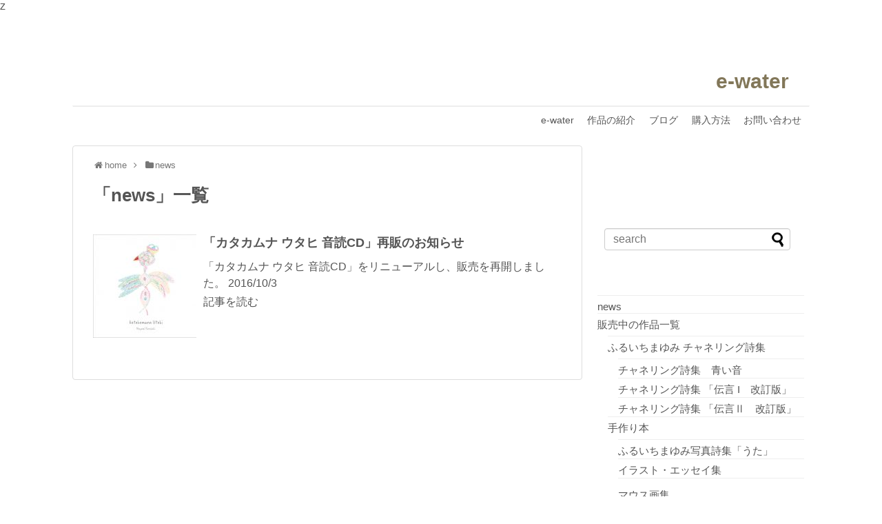

--- FILE ---
content_type: text/html; charset=UTF-8
request_url: https://mamutan.com/e-water/category/news/
body_size: 30327
content:
z<!DOCTYPE html>
<html lang="ja">
<head>
<meta charset="UTF-8">
  <meta name="viewport" content="width=device-width,initial-scale=1.0">
<link rel="alternate" type="application/rss+xml" title="e-water RSS Feed" href="https://mamutan.com/e-water/feed/" />
<link rel="pingback" href="https://mamutan.com/e-water2/xmlrpc.php" />
<meta name="description" content="「news」の記事一覧です。" />
<meta name="keywords" content="news" />

<title>news  |  e-water</title>
<meta name='robots' content='max-image-preview:large' />
<link rel="alternate" type="application/rss+xml" title="e-water &raquo; フィード" href="https://mamutan.com/e-water/feed/" />
<link rel="alternate" type="application/rss+xml" title="e-water &raquo; コメントフィード" href="https://mamutan.com/e-water/comments/feed/" />
<link rel="alternate" type="application/rss+xml" title="e-water &raquo; news カテゴリーのフィード" href="https://mamutan.com/e-water/category/news/feed/" />
<script type="text/javascript">
/* <![CDATA[ */
window._wpemojiSettings = {"baseUrl":"https:\/\/s.w.org\/images\/core\/emoji\/14.0.0\/72x72\/","ext":".png","svgUrl":"https:\/\/s.w.org\/images\/core\/emoji\/14.0.0\/svg\/","svgExt":".svg","source":{"concatemoji":"https:\/\/mamutan.com\/e-water2\/wp-includes\/js\/wp-emoji-release.min.js?ver=6.4.7"}};
/*! This file is auto-generated */
!function(i,n){var o,s,e;function c(e){try{var t={supportTests:e,timestamp:(new Date).valueOf()};sessionStorage.setItem(o,JSON.stringify(t))}catch(e){}}function p(e,t,n){e.clearRect(0,0,e.canvas.width,e.canvas.height),e.fillText(t,0,0);var t=new Uint32Array(e.getImageData(0,0,e.canvas.width,e.canvas.height).data),r=(e.clearRect(0,0,e.canvas.width,e.canvas.height),e.fillText(n,0,0),new Uint32Array(e.getImageData(0,0,e.canvas.width,e.canvas.height).data));return t.every(function(e,t){return e===r[t]})}function u(e,t,n){switch(t){case"flag":return n(e,"\ud83c\udff3\ufe0f\u200d\u26a7\ufe0f","\ud83c\udff3\ufe0f\u200b\u26a7\ufe0f")?!1:!n(e,"\ud83c\uddfa\ud83c\uddf3","\ud83c\uddfa\u200b\ud83c\uddf3")&&!n(e,"\ud83c\udff4\udb40\udc67\udb40\udc62\udb40\udc65\udb40\udc6e\udb40\udc67\udb40\udc7f","\ud83c\udff4\u200b\udb40\udc67\u200b\udb40\udc62\u200b\udb40\udc65\u200b\udb40\udc6e\u200b\udb40\udc67\u200b\udb40\udc7f");case"emoji":return!n(e,"\ud83e\udef1\ud83c\udffb\u200d\ud83e\udef2\ud83c\udfff","\ud83e\udef1\ud83c\udffb\u200b\ud83e\udef2\ud83c\udfff")}return!1}function f(e,t,n){var r="undefined"!=typeof WorkerGlobalScope&&self instanceof WorkerGlobalScope?new OffscreenCanvas(300,150):i.createElement("canvas"),a=r.getContext("2d",{willReadFrequently:!0}),o=(a.textBaseline="top",a.font="600 32px Arial",{});return e.forEach(function(e){o[e]=t(a,e,n)}),o}function t(e){var t=i.createElement("script");t.src=e,t.defer=!0,i.head.appendChild(t)}"undefined"!=typeof Promise&&(o="wpEmojiSettingsSupports",s=["flag","emoji"],n.supports={everything:!0,everythingExceptFlag:!0},e=new Promise(function(e){i.addEventListener("DOMContentLoaded",e,{once:!0})}),new Promise(function(t){var n=function(){try{var e=JSON.parse(sessionStorage.getItem(o));if("object"==typeof e&&"number"==typeof e.timestamp&&(new Date).valueOf()<e.timestamp+604800&&"object"==typeof e.supportTests)return e.supportTests}catch(e){}return null}();if(!n){if("undefined"!=typeof Worker&&"undefined"!=typeof OffscreenCanvas&&"undefined"!=typeof URL&&URL.createObjectURL&&"undefined"!=typeof Blob)try{var e="postMessage("+f.toString()+"("+[JSON.stringify(s),u.toString(),p.toString()].join(",")+"));",r=new Blob([e],{type:"text/javascript"}),a=new Worker(URL.createObjectURL(r),{name:"wpTestEmojiSupports"});return void(a.onmessage=function(e){c(n=e.data),a.terminate(),t(n)})}catch(e){}c(n=f(s,u,p))}t(n)}).then(function(e){for(var t in e)n.supports[t]=e[t],n.supports.everything=n.supports.everything&&n.supports[t],"flag"!==t&&(n.supports.everythingExceptFlag=n.supports.everythingExceptFlag&&n.supports[t]);n.supports.everythingExceptFlag=n.supports.everythingExceptFlag&&!n.supports.flag,n.DOMReady=!1,n.readyCallback=function(){n.DOMReady=!0}}).then(function(){return e}).then(function(){var e;n.supports.everything||(n.readyCallback(),(e=n.source||{}).concatemoji?t(e.concatemoji):e.wpemoji&&e.twemoji&&(t(e.twemoji),t(e.wpemoji)))}))}((window,document),window._wpemojiSettings);
/* ]]> */
</script>
<link rel='stylesheet' id='simplicity-style-css' href='https://mamutan.com/e-water2/wp-content/themes/simplicity2/style.css?ver=6.4.7&#038;fver=20200127045213' type='text/css' media='all' />
<link rel='stylesheet' id='responsive-style-css' href='https://mamutan.com/e-water2/wp-content/themes/simplicity2/css/responsive-pc.css?ver=6.4.7&#038;fver=20200127045215' type='text/css' media='all' />
<link rel='stylesheet' id='font-awesome-style-css' href='https://mamutan.com/e-water2/wp-content/themes/simplicity2/webfonts/css/font-awesome.min.css?ver=6.4.7&#038;fver=20200127045228' type='text/css' media='all' />
<link rel='stylesheet' id='icomoon-style-css' href='https://mamutan.com/e-water2/wp-content/themes/simplicity2/webfonts/icomoon/style.css?ver=6.4.7&#038;fver=20200127045228' type='text/css' media='all' />
<link rel='stylesheet' id='responsive-mode-style-css' href='https://mamutan.com/e-water2/wp-content/themes/simplicity2/responsive.css?ver=6.4.7&#038;fver=20200127045212' type='text/css' media='all' />
<link rel='stylesheet' id='narrow-style-css' href='https://mamutan.com/e-water2/wp-content/themes/simplicity2/css/narrow.css?ver=6.4.7&#038;fver=20200127045215' type='text/css' media='all' />
<link rel='stylesheet' id='media-style-css' href='https://mamutan.com/e-water2/wp-content/themes/simplicity2/css/media.css?ver=6.4.7&#038;fver=20200127045215' type='text/css' media='all' />
<link rel='stylesheet' id='extension-style-css' href='https://mamutan.com/e-water2/wp-content/themes/simplicity2/css/extension.css?ver=6.4.7&#038;fver=20200127045215' type='text/css' media='all' />
<style id='extension-style-inline-css' type='text/css'>
#navi ul,#navi ul.sub-menu,#navi ul.children{background-color:#fff;border-color:#fff}#navi{background-color:#fff}@media screen and (max-width:1110px){#navi{background-color:transparent}}#page-top a{background-color:#fff}#footer{background-color:#fff}#footer{background-color:transparent;color:#000}#footer-widget{color:#000}#footer a{color:}#footer h3{color:#333}#copyright a{color:#111}#header .alignleft{margin-right:30px;max-width:none} #sidebar{background-color:#fff;padding:5px 8px;border-radius:4px;border:1px solid #ddd} #main .social-count{display:none} .arrow-box{display:none}#sns-group-top .balloon-btn-set{width:auto} body{word-wrap:break-word}
</style>
<link rel='stylesheet' id='child-style-css' href='https://mamutan.com/e-water2/wp-content/themes/simplicity2-child/style.css?ver=6.4.7&#038;fver=20170120032559' type='text/css' media='all' />
<link rel='stylesheet' id='child-responsive-mode-style-css' href='https://mamutan.com/e-water2/wp-content/themes/simplicity2-child/responsive.css?ver=6.4.7&#038;fver=20170115103057' type='text/css' media='all' />
<link rel='stylesheet' id='print-style-css' href='https://mamutan.com/e-water2/wp-content/themes/simplicity2/css/print.css?ver=6.4.7&#038;fver=20200127045215' type='text/css' media='print' />
<style id='wp-emoji-styles-inline-css' type='text/css'>

	img.wp-smiley, img.emoji {
		display: inline !important;
		border: none !important;
		box-shadow: none !important;
		height: 1em !important;
		width: 1em !important;
		margin: 0 0.07em !important;
		vertical-align: -0.1em !important;
		background: none !important;
		padding: 0 !important;
	}
</style>
<link rel='stylesheet' id='wp-block-library-css' href='https://mamutan.com/e-water2/wp-includes/css/dist/block-library/style.min.css?ver=6.4.7' type='text/css' media='all' />
<style id='classic-theme-styles-inline-css' type='text/css'>
/*! This file is auto-generated */
.wp-block-button__link{color:#fff;background-color:#32373c;border-radius:9999px;box-shadow:none;text-decoration:none;padding:calc(.667em + 2px) calc(1.333em + 2px);font-size:1.125em}.wp-block-file__button{background:#32373c;color:#fff;text-decoration:none}
</style>
<style id='global-styles-inline-css' type='text/css'>
body{--wp--preset--color--black: #000000;--wp--preset--color--cyan-bluish-gray: #abb8c3;--wp--preset--color--white: #ffffff;--wp--preset--color--pale-pink: #f78da7;--wp--preset--color--vivid-red: #cf2e2e;--wp--preset--color--luminous-vivid-orange: #ff6900;--wp--preset--color--luminous-vivid-amber: #fcb900;--wp--preset--color--light-green-cyan: #7bdcb5;--wp--preset--color--vivid-green-cyan: #00d084;--wp--preset--color--pale-cyan-blue: #8ed1fc;--wp--preset--color--vivid-cyan-blue: #0693e3;--wp--preset--color--vivid-purple: #9b51e0;--wp--preset--gradient--vivid-cyan-blue-to-vivid-purple: linear-gradient(135deg,rgba(6,147,227,1) 0%,rgb(155,81,224) 100%);--wp--preset--gradient--light-green-cyan-to-vivid-green-cyan: linear-gradient(135deg,rgb(122,220,180) 0%,rgb(0,208,130) 100%);--wp--preset--gradient--luminous-vivid-amber-to-luminous-vivid-orange: linear-gradient(135deg,rgba(252,185,0,1) 0%,rgba(255,105,0,1) 100%);--wp--preset--gradient--luminous-vivid-orange-to-vivid-red: linear-gradient(135deg,rgba(255,105,0,1) 0%,rgb(207,46,46) 100%);--wp--preset--gradient--very-light-gray-to-cyan-bluish-gray: linear-gradient(135deg,rgb(238,238,238) 0%,rgb(169,184,195) 100%);--wp--preset--gradient--cool-to-warm-spectrum: linear-gradient(135deg,rgb(74,234,220) 0%,rgb(151,120,209) 20%,rgb(207,42,186) 40%,rgb(238,44,130) 60%,rgb(251,105,98) 80%,rgb(254,248,76) 100%);--wp--preset--gradient--blush-light-purple: linear-gradient(135deg,rgb(255,206,236) 0%,rgb(152,150,240) 100%);--wp--preset--gradient--blush-bordeaux: linear-gradient(135deg,rgb(254,205,165) 0%,rgb(254,45,45) 50%,rgb(107,0,62) 100%);--wp--preset--gradient--luminous-dusk: linear-gradient(135deg,rgb(255,203,112) 0%,rgb(199,81,192) 50%,rgb(65,88,208) 100%);--wp--preset--gradient--pale-ocean: linear-gradient(135deg,rgb(255,245,203) 0%,rgb(182,227,212) 50%,rgb(51,167,181) 100%);--wp--preset--gradient--electric-grass: linear-gradient(135deg,rgb(202,248,128) 0%,rgb(113,206,126) 100%);--wp--preset--gradient--midnight: linear-gradient(135deg,rgb(2,3,129) 0%,rgb(40,116,252) 100%);--wp--preset--font-size--small: 13px;--wp--preset--font-size--medium: 20px;--wp--preset--font-size--large: 36px;--wp--preset--font-size--x-large: 42px;--wp--preset--spacing--20: 0.44rem;--wp--preset--spacing--30: 0.67rem;--wp--preset--spacing--40: 1rem;--wp--preset--spacing--50: 1.5rem;--wp--preset--spacing--60: 2.25rem;--wp--preset--spacing--70: 3.38rem;--wp--preset--spacing--80: 5.06rem;--wp--preset--shadow--natural: 6px 6px 9px rgba(0, 0, 0, 0.2);--wp--preset--shadow--deep: 12px 12px 50px rgba(0, 0, 0, 0.4);--wp--preset--shadow--sharp: 6px 6px 0px rgba(0, 0, 0, 0.2);--wp--preset--shadow--outlined: 6px 6px 0px -3px rgba(255, 255, 255, 1), 6px 6px rgba(0, 0, 0, 1);--wp--preset--shadow--crisp: 6px 6px 0px rgba(0, 0, 0, 1);}:where(.is-layout-flex){gap: 0.5em;}:where(.is-layout-grid){gap: 0.5em;}body .is-layout-flow > .alignleft{float: left;margin-inline-start: 0;margin-inline-end: 2em;}body .is-layout-flow > .alignright{float: right;margin-inline-start: 2em;margin-inline-end: 0;}body .is-layout-flow > .aligncenter{margin-left: auto !important;margin-right: auto !important;}body .is-layout-constrained > .alignleft{float: left;margin-inline-start: 0;margin-inline-end: 2em;}body .is-layout-constrained > .alignright{float: right;margin-inline-start: 2em;margin-inline-end: 0;}body .is-layout-constrained > .aligncenter{margin-left: auto !important;margin-right: auto !important;}body .is-layout-constrained > :where(:not(.alignleft):not(.alignright):not(.alignfull)){max-width: var(--wp--style--global--content-size);margin-left: auto !important;margin-right: auto !important;}body .is-layout-constrained > .alignwide{max-width: var(--wp--style--global--wide-size);}body .is-layout-flex{display: flex;}body .is-layout-flex{flex-wrap: wrap;align-items: center;}body .is-layout-flex > *{margin: 0;}body .is-layout-grid{display: grid;}body .is-layout-grid > *{margin: 0;}:where(.wp-block-columns.is-layout-flex){gap: 2em;}:where(.wp-block-columns.is-layout-grid){gap: 2em;}:where(.wp-block-post-template.is-layout-flex){gap: 1.25em;}:where(.wp-block-post-template.is-layout-grid){gap: 1.25em;}.has-black-color{color: var(--wp--preset--color--black) !important;}.has-cyan-bluish-gray-color{color: var(--wp--preset--color--cyan-bluish-gray) !important;}.has-white-color{color: var(--wp--preset--color--white) !important;}.has-pale-pink-color{color: var(--wp--preset--color--pale-pink) !important;}.has-vivid-red-color{color: var(--wp--preset--color--vivid-red) !important;}.has-luminous-vivid-orange-color{color: var(--wp--preset--color--luminous-vivid-orange) !important;}.has-luminous-vivid-amber-color{color: var(--wp--preset--color--luminous-vivid-amber) !important;}.has-light-green-cyan-color{color: var(--wp--preset--color--light-green-cyan) !important;}.has-vivid-green-cyan-color{color: var(--wp--preset--color--vivid-green-cyan) !important;}.has-pale-cyan-blue-color{color: var(--wp--preset--color--pale-cyan-blue) !important;}.has-vivid-cyan-blue-color{color: var(--wp--preset--color--vivid-cyan-blue) !important;}.has-vivid-purple-color{color: var(--wp--preset--color--vivid-purple) !important;}.has-black-background-color{background-color: var(--wp--preset--color--black) !important;}.has-cyan-bluish-gray-background-color{background-color: var(--wp--preset--color--cyan-bluish-gray) !important;}.has-white-background-color{background-color: var(--wp--preset--color--white) !important;}.has-pale-pink-background-color{background-color: var(--wp--preset--color--pale-pink) !important;}.has-vivid-red-background-color{background-color: var(--wp--preset--color--vivid-red) !important;}.has-luminous-vivid-orange-background-color{background-color: var(--wp--preset--color--luminous-vivid-orange) !important;}.has-luminous-vivid-amber-background-color{background-color: var(--wp--preset--color--luminous-vivid-amber) !important;}.has-light-green-cyan-background-color{background-color: var(--wp--preset--color--light-green-cyan) !important;}.has-vivid-green-cyan-background-color{background-color: var(--wp--preset--color--vivid-green-cyan) !important;}.has-pale-cyan-blue-background-color{background-color: var(--wp--preset--color--pale-cyan-blue) !important;}.has-vivid-cyan-blue-background-color{background-color: var(--wp--preset--color--vivid-cyan-blue) !important;}.has-vivid-purple-background-color{background-color: var(--wp--preset--color--vivid-purple) !important;}.has-black-border-color{border-color: var(--wp--preset--color--black) !important;}.has-cyan-bluish-gray-border-color{border-color: var(--wp--preset--color--cyan-bluish-gray) !important;}.has-white-border-color{border-color: var(--wp--preset--color--white) !important;}.has-pale-pink-border-color{border-color: var(--wp--preset--color--pale-pink) !important;}.has-vivid-red-border-color{border-color: var(--wp--preset--color--vivid-red) !important;}.has-luminous-vivid-orange-border-color{border-color: var(--wp--preset--color--luminous-vivid-orange) !important;}.has-luminous-vivid-amber-border-color{border-color: var(--wp--preset--color--luminous-vivid-amber) !important;}.has-light-green-cyan-border-color{border-color: var(--wp--preset--color--light-green-cyan) !important;}.has-vivid-green-cyan-border-color{border-color: var(--wp--preset--color--vivid-green-cyan) !important;}.has-pale-cyan-blue-border-color{border-color: var(--wp--preset--color--pale-cyan-blue) !important;}.has-vivid-cyan-blue-border-color{border-color: var(--wp--preset--color--vivid-cyan-blue) !important;}.has-vivid-purple-border-color{border-color: var(--wp--preset--color--vivid-purple) !important;}.has-vivid-cyan-blue-to-vivid-purple-gradient-background{background: var(--wp--preset--gradient--vivid-cyan-blue-to-vivid-purple) !important;}.has-light-green-cyan-to-vivid-green-cyan-gradient-background{background: var(--wp--preset--gradient--light-green-cyan-to-vivid-green-cyan) !important;}.has-luminous-vivid-amber-to-luminous-vivid-orange-gradient-background{background: var(--wp--preset--gradient--luminous-vivid-amber-to-luminous-vivid-orange) !important;}.has-luminous-vivid-orange-to-vivid-red-gradient-background{background: var(--wp--preset--gradient--luminous-vivid-orange-to-vivid-red) !important;}.has-very-light-gray-to-cyan-bluish-gray-gradient-background{background: var(--wp--preset--gradient--very-light-gray-to-cyan-bluish-gray) !important;}.has-cool-to-warm-spectrum-gradient-background{background: var(--wp--preset--gradient--cool-to-warm-spectrum) !important;}.has-blush-light-purple-gradient-background{background: var(--wp--preset--gradient--blush-light-purple) !important;}.has-blush-bordeaux-gradient-background{background: var(--wp--preset--gradient--blush-bordeaux) !important;}.has-luminous-dusk-gradient-background{background: var(--wp--preset--gradient--luminous-dusk) !important;}.has-pale-ocean-gradient-background{background: var(--wp--preset--gradient--pale-ocean) !important;}.has-electric-grass-gradient-background{background: var(--wp--preset--gradient--electric-grass) !important;}.has-midnight-gradient-background{background: var(--wp--preset--gradient--midnight) !important;}.has-small-font-size{font-size: var(--wp--preset--font-size--small) !important;}.has-medium-font-size{font-size: var(--wp--preset--font-size--medium) !important;}.has-large-font-size{font-size: var(--wp--preset--font-size--large) !important;}.has-x-large-font-size{font-size: var(--wp--preset--font-size--x-large) !important;}
.wp-block-navigation a:where(:not(.wp-element-button)){color: inherit;}
:where(.wp-block-post-template.is-layout-flex){gap: 1.25em;}:where(.wp-block-post-template.is-layout-grid){gap: 1.25em;}
:where(.wp-block-columns.is-layout-flex){gap: 2em;}:where(.wp-block-columns.is-layout-grid){gap: 2em;}
.wp-block-pullquote{font-size: 1.5em;line-height: 1.6;}
</style>
<script type="text/javascript" src="https://mamutan.com/e-water2/wp-includes/js/jquery/jquery.min.js?ver=3.7.1" id="jquery-core-js"></script>
<script type="text/javascript" src="https://mamutan.com/e-water2/wp-includes/js/jquery/jquery-migrate.min.js?ver=3.4.1" id="jquery-migrate-js"></script>
</head>
  <body class="archive category category-news category-9" itemscope itemtype="https://schema.org/WebPage">
    <div id="container">

      <!-- header -->
      <header itemscope itemtype="https://schema.org/WPHeader">
        <div id="header" class="clearfix">
          <div id="header-in">

                        <div id="h-top">
              <!-- モバイルメニュー表示用のボタン -->
<div id="mobile-menu">
  <a id="mobile-menu-toggle" href="#"><span class="fa fa-bars fa-2x"></span></a>
</div>

              <div class="alignleft top-title-catchphrase">
                <!-- サイトのタイトル -->
<p id="site-title" itemscope itemtype="https://schema.org/Organization">
  <a href="https://mamutan.com/e-water/">e-water</a></p>
<!-- サイトの概要 -->
<p id="site-description">
  </p>
              </div>

              <div class="alignright top-sns-follows">
                              </div>

            </div><!-- /#h-top -->
          </div><!-- /#header-in -->
        </div><!-- /#header -->
      </header>

      <!-- Navigation -->
<nav itemscope itemtype="https://schema.org/SiteNavigationElement">
  <div id="navi">
      	<div id="navi-in">
      <div class="menu-%e3%83%98%e3%83%83%e3%83%80-container"><ul id="menu-%e3%83%98%e3%83%83%e3%83%80" class="menu"><li id="menu-item-71" class="menu-item menu-item-type-custom menu-item-object-custom menu-item-71"><a href="https://mamutan.com/e-water2/toiawase">お問い合わせ</a></li>
<li id="menu-item-137" class="menu-item menu-item-type-post_type menu-item-object-page menu-item-137"><a href="https://mamutan.com/e-water/shopping/">購入方法</a></li>
<li id="menu-item-72" class="menu-item menu-item-type-custom menu-item-object-custom menu-item-72"><a href="https://mamutan.com/ewater-blog/">ブログ</a></li>
<li id="menu-item-73" class="menu-item menu-item-type-post_type menu-item-object-page menu-item-73"><a href="https://mamutan.com/e-water/items/">作品の紹介</a></li>
<li id="menu-item-74" class="menu-item menu-item-type-post_type menu-item-object-page menu-item-home menu-item-74"><a href="https://mamutan.com/e-water/">e-water</a></li>
</ul></div>    </div><!-- /#navi-in -->
  </div><!-- /#navi -->
</nav>
<!-- /Navigation -->
      <!-- 本体部分 -->
      <div id="body">
        <div id="body-in" class="cf">

          
          <!-- main -->
          <main itemscope itemprop="mainContentOfPage">
            <div id="main" itemscope itemtype="https://schema.org/Blog">
<div id="breadcrumb" class="breadcrumb breadcrumb-categor" itemscope itemtype="https://schema.org/BreadcrumbList"><div class="breadcrumb-home" itemscope itemtype="https://schema.org/ListItem" itemprop="itemListElement"><span class="fa fa-home fa-fw" aria-hidden="true"></span><a href="https://mamutan.com/e-water" itemprop="item"><span itemprop="name">home</span></a><meta itemprop="position" content="1" /><span class="sp"><span class="fa fa-angle-right" aria-hidden="true"></span></span></div><div class="breadcrumb-item" itemscope itemtype="https://schema.org/ListItem" itemprop="itemListElement"><span class="fa fa-folder fa-fw" aria-hidden="true"></span><a href="https://mamutan.com/e-water/category/news/" itemprop="item"><span itemprop="name">news</span></a><meta itemprop="position" content="2" /></div></div><!-- /#breadcrumb -->
  <h1 id="archive-title"><span class="archive-title-pb">「</span><span class="archive-title-text">news</span><span class="archive-title-pa">」</span><span class="archive-title-list-text">一覧</span></h1>






<div id="list">
<!-- 記事一覧 -->
<article id="post-225" class="entry cf entry-card post-225 post type-post status-publish format-standard has-post-thumbnail category-news">
  <figure class="entry-thumb">
                  <a href="https://mamutan.com/e-water/post-225/" class="entry-image entry-image-link" title="「カタカムナ ウタヒ 音読CD」再販のお知らせ"><img width="150" height="150" src="https://mamutan.com/e-water2/wp-content/uploads/2017/01/utahi_CD-150x150.jpg" class="entry-thumnail wp-post-image" alt="" decoding="async" srcset="https://mamutan.com/e-water2/wp-content/uploads/2017/01/utahi_CD-150x150.jpg 150w, https://mamutan.com/e-water2/wp-content/uploads/2017/01/utahi_CD-300x300.jpg 300w, https://mamutan.com/e-water2/wp-content/uploads/2017/01/utahi_CD-100x100.jpg 100w, https://mamutan.com/e-water2/wp-content/uploads/2017/01/utahi_CD-320x319.jpg 320w, https://mamutan.com/e-water2/wp-content/uploads/2017/01/utahi_CD.jpg 339w" sizes="(max-width: 150px) 100vw, 150px" /></a>
            </figure><!-- /.entry-thumb -->

  <div class="entry-card-content">
  <header>
    <h2><a href="https://mamutan.com/e-water/post-225/" class="entry-title entry-title-link" title="「カタカムナ ウタヒ 音読CD」再販のお知らせ">「カタカムナ ウタヒ 音読CD」再販のお知らせ</a></h2>
    <p class="post-meta">
      
      
      
      
    </p><!-- /.post-meta -->
      </header>
  <p class="entry-snippet">



「カタカムナ ウタヒ 音読CD」をリニューアルし、販売を再開しました。

2016/10/3</p>

    <footer>
    <p class="entry-read"><a href="https://mamutan.com/e-water/post-225/" class="entry-read-link">記事を読む</a></p>
  </footer>
  
</div><!-- /.entry-card-content -->
</article>  <div class="clear"></div>
</div><!-- /#list -->

  <!-- 文章下広告 -->
                  


            </div><!-- /#main -->
          </main>
        <!-- sidebar -->
<div id="sidebar" role="complementary">
    
  <div id="sidebar-widget">
  <!-- ウイジェット -->
  <aside id="search-2" class="widget widget_search"><form method="get" id="searchform" action="https://mamutan.com/e-water/">
	<input type="text" placeholder="search" name="s" id="s">
	<input type="submit" id="searchsubmit" value="">
</form></aside><aside id="nav_menu-2" class="widget widget_nav_menu"><div class="menu-%e3%82%b5%e3%82%a4%e3%83%89%e3%83%90%e3%83%bc-container"><ul id="menu-%e3%82%b5%e3%82%a4%e3%83%89%e3%83%90%e3%83%bc" class="menu"><li id="menu-item-184" class="menu-item menu-item-type-taxonomy menu-item-object-category current-menu-item menu-item-184"><a href="https://mamutan.com/e-water/category/news/" aria-current="page">news</a></li>
<li id="menu-item-315" class="menu-item menu-item-type-custom menu-item-object-custom menu-item-has-children menu-item-315"><a href="https://mamutan.com/e-water/items/">販売中の作品一覧</a>
<ul class="sub-menu">
	<li id="menu-item-75" class="menu-item menu-item-type-taxonomy menu-item-object-category menu-item-has-children menu-item-75"><a href="https://mamutan.com/e-water/category/channelling%e3%80%80poems/">ふるいちまゆみ チャネリング詩集</a>
	<ul class="sub-menu">
		<li id="menu-item-77" class="menu-item menu-item-type-post_type menu-item-object-post menu-item-77"><a href="https://mamutan.com/e-water/aoioto/">チャネリング詩集　青い音</a></li>
		<li id="menu-item-76" class="menu-item menu-item-type-post_type menu-item-object-post menu-item-76"><a href="https://mamutan.com/e-water/dengon1/">チャネリング詩集 「伝言 I　改訂版」</a></li>
		<li id="menu-item-96" class="menu-item menu-item-type-post_type menu-item-object-post menu-item-96"><a href="https://mamutan.com/e-water/dengon-2/">チャネリング詩集 「伝言Ⅱ　改訂版」</a></li>
	</ul>
</li>
	<li id="menu-item-95" class="menu-item menu-item-type-taxonomy menu-item-object-category menu-item-has-children menu-item-95"><a href="https://mamutan.com/e-water/category/orginal-books/">手作り本</a>
	<ul class="sub-menu">
		<li id="menu-item-159" class="menu-item menu-item-type-post_type menu-item-object-post menu-item-159"><a href="https://mamutan.com/e-water/uta/">ふるいちまゆみ写真詩集「うた」</a></li>
		<li id="menu-item-139" class="menu-item menu-item-type-post_type menu-item-object-post menu-item-139"><a href="https://mamutan.com/e-water/essay/">イラスト・エッセイ集</a></li>
		<li id="menu-item-138" class="menu-item menu-item-type-post_type menu-item-object-post menu-item-138"><a href="https://mamutan.com/e-water/mouse/">マウス画集</a></li>
	</ul>
</li>
	<li id="menu-item-123" class="menu-item menu-item-type-taxonomy menu-item-object-category menu-item-has-children menu-item-123"><a href="https://mamutan.com/e-water/category/cd/">CD</a>
	<ul class="sub-menu">
		<li id="menu-item-122" class="menu-item menu-item-type-post_type menu-item-object-post menu-item-122"><a href="https://mamutan.com/e-water/utahi/">カタカムナ ウタヒ 音読CD</a></li>
	</ul>
</li>
</ul>
</li>
<li id="menu-item-180" class="menu-item menu-item-type-taxonomy menu-item-object-category menu-item-has-children menu-item-180"><a href="https://mamutan.com/e-water/category/kansou/">感想</a>
<ul class="sub-menu">
	<li id="menu-item-183" class="menu-item menu-item-type-post_type menu-item-object-post menu-item-183"><a href="https://mamutan.com/e-water/kansou1/">感想 1</a></li>
	<li id="menu-item-182" class="menu-item menu-item-type-post_type menu-item-object-post menu-item-182"><a href="https://mamutan.com/e-water/kansou2/">感想 2</a></li>
	<li id="menu-item-181" class="menu-item menu-item-type-post_type menu-item-object-post menu-item-181"><a href="https://mamutan.com/e-water/kansou3/">感想 3</a></li>
</ul>
</li>
</ul></div></aside>  </div>

  
</div><!-- /#sidebar -->
        </div><!-- /#body-in -->
      </div><!-- /#body -->

      <!-- footer -->
      <footer itemscope itemtype="https://schema.org/WPFooter">
        <div id="footer" class="main-footer">
          <div id="footer-in">

            
          <div class="clear"></div>
            <div id="copyright" class="wrapper">
                            <div id="footer-navi">
                <div id="footer-navi-in">
                  <div class="menu-%e3%83%95%e3%83%83%e3%82%bf%e3%83%bc-container"><ul id="menu-%e3%83%95%e3%83%83%e3%82%bf%e3%83%bc" class="menu"><li id="menu-item-163" class="menu-item menu-item-type-custom menu-item-object-custom menu-item-163"><a href="https://mamutan.com">mamu☆tan HP</a></li>
<li id="menu-item-164" class="menu-item menu-item-type-post_type menu-item-object-page menu-item-164"><a href="https://mamutan.com/e-water/privacy/">プライバシーポリシー</a></li>
<li id="menu-item-165" class="menu-item menu-item-type-post_type menu-item-object-page menu-item-165"><a href="https://mamutan.com/e-water/hyouki/">特定商取引きに関する法律に基づく表記</a></li>
</ul></div>                  </div>
              </div>
                            <div class="credit">
                &copy; 2016  <a href="https://mamutan.com/e-water">e-water</a>.              </div>

                          </div>
        </div><!-- /#footer-in -->
        </div><!-- /#footer -->
      </footer>
      <div id="page-top">
      <a id="move-page-top"><span class="fa fa-angle-double-up fa-2x"></span></a>
  
</div>
          </div><!-- /#container -->
      <script>
    (function(){
        var f = document.querySelectorAll(".video-click");
        for (var i = 0; i < f.length; ++i) {
        f[i].onclick = function () {
          var iframe = this.getAttribute("data-iframe");
          this.parentElement.innerHTML = '<div class="video">' + iframe + '</div>';
        }
        }
    })();
  </script>
  <script type="text/javascript" id="simplicity-js-js-extra">
/* <![CDATA[ */
var lazyload_config = {"threshold":"600","effect":"fadeIn"};
/* ]]> */
</script>
<script src="https://mamutan.com/e-water2/wp-content/themes/simplicity2/javascript.js?ver=6.4.7&fver=20200127045212" defer></script>
<script src="https://mamutan.com/e-water2/wp-content/themes/simplicity2-child/javascript.js?ver=6.4.7&fver=20170115102806" defer></script>
<script src="https://mamutan.com/e-water2/wp-content/themes/simplicity2/js/jquery.lazyload.min.js?ver=6.4.7&fver=20200127045218" defer></script>
                

    
  </body>
</html>


--- FILE ---
content_type: text/css
request_url: https://mamutan.com/e-water2/wp-content/themes/simplicity2-child/style.css?ver=6.4.7&fver=20170120032559
body_size: 10053
content:
/*!
Theme Name: Simplicity2-child
Description: Simplicityの意味は、単純、簡単、簡素、質素です。飾り気のないカスタマイズの土台となれるようなテーマを目指して作りました。
Theme URI: http://wp-simplicity.com/
Author: yhira
Author URI: http://nelog.jp/
Template:  simplicity2
Version: 2.1.0 20160227o
Tags: white, two-columns, left-sidebar, right-sidebar, fluid-layout, fixed-layout
License: GNU General Public License
License URI: http://www.gnu.org/licenses/gpl-2.0.html
Text Domain: simplicity2-child
*/


body {
	font-family: 'Hiragino Kaku Gothic ProN', Meiryo, sans-serif;
	font-size: 16px;
	color: #555;
	-webkit-text-size-adjust: 100%;
}

h1, h2, h3, h4, h5, h6 {
	line-height: 130%;
	color: #555;
}

.article h1 {
	margin-top: 40px;
	margin-bottom: 40px;
	font-size: 25px;
	line-height: 117%;
	margin-left: auto;
	text-align: center;
}

.article h2 {
	font-size: 20px;
	border: 0;
}

a {
	color: #333;
	word-wrap: break-word;
	text-decoration: none;
	font-weight: 120%;
}

a:hover {
	color: #C03;
}

img {
	border-width: 0;
}

.widget_new_entries a,
.widget_new_popular a,
.widget_popular_ranking a,
.wpp-list a,
.entry-read a,
.related-entry-read a,
.article-list .entry-title a {
	color: #555;
}

table {
	margin-left: auto;
}


#sidebar {
	border: 0 solid #ddd;
	margin-bottom: 30px;
	margin-top: 90px;
}

/* フロントのヘッダーを削除 */
.page-id-7 #sidebar {
	width: 0;
}

/* フロントのヘッダーを削除 */
.page-id-7 #main {
	width: 100%;
}

/* フロントのSNSを削除 */
.page-id-5 .sns-buttons {
	display: none;
}

.page-id-750 .sns-buttons {
	display: none;
}

.page-id-52 .sns-buttons {
	display: none;
}

.page-id-1493 .sns-buttons {
	display: none;
}

.page-id-2 .sns-buttons {
	display: none;
}

.page-id-1780 .sns-buttons {
	display: none;
}

#site-title {
	margin-top: 60px;
	margin-bottom: 15px;
	font-size: 30px;
	line-height: 100%;
	float: right;
}

#site-title a {
	text-decoration: none;
	color: #827759;
	font-size: 30px;
	font-weight: bold;
}

#h-top {
	height: 120px;
	background-repeat: no-repeat;
	background-position: top left;
	margin-top: 15px;
}

#s {
	width: 90%;
	margin-bottom: 20px;
	margin-left: 10px;
	padding-top: 4px;
	padding-bottom: 4px;
	box-sizing: border-box;
	height: 32px;
	color: #555;
}

#searchsubmit {
	position: absolute;
	width: 30px;
	height: 26px;
	border: none;
	top: 3px;
	right: 23px;
	color: #555;
/*transform: translate(-20%, -50%);*/
}

.article table {
	border-collapse: collapse;
	margin: 15px auto;
	background-color: #fff;
}

.article th {
	border: solid 1px #ccc;
	background-color: #eee;
}

.article td {
	border: solid 1px #ccc;
}

.article th, .article td {
	padding: 3px 5px;
}

caption {
	caption-side: bottom;
	text-align: left;
	margin-top: 1em;
}

.shop-title {
	background-color: #eee;
	margin-right: auto;
	margin-bottom: 2em;
	padding: .8px 1em;
}

.explain {
	width: 88%;
	margin: auto;
	text-align: left;
}

.item-name {
	font-size: 20px;
	line-height: 3;
	font-weight: bold;
	text-align: center;
}

.item-price {
	font-size: 20px;
	line-height: 0;
	font-weight: bold;
	text-align: center;
	margin-bottom: 0;
}

.item-box {
	border: solid 0 #ddd;
	background-color: #F7F7F7;
	text-align: center;
	padding: 15px 10px;
	width: 95%;
	margin-left: auto;
	margin-right: auto;
}

.itemimg {
	float: left;
	padding: 1em;
}

.items {
	border: solid 1px #ddd;
	width: 90%;
	overflow: hidden;
	padding: 5px;
}

.itemstitle {
	font-size: 1.1em;
}

.entry .post-meta a {
	color: #000;
}

.entry h2 {
	margin-bottom: 5px;
	margin-top: 0;
}

.entry h2 a {
	color: #555;
	font-size: 18px;
	text-decoration: none;
	font-weight: bold;
}

.related-entry-title a {
	text-decoration: none;
	font-size: 18px;
	font-weight: bold;
	color: #555;
}

/************************************
** サイドバー（Sidebar）・ウィジェットなど
************************************/
#sidebar h3 {
	margin-bottom: 10px;
	font-size: 18px;
	font-weight: normal;
}

#sidebar .widget {
	margin-top: 0;
	margin-bottom: 45px;
}

.widget_search {
	margin-bottom: 0;
}

#sidebar ul,
#sidebar ol,
.widget-over-article ul,
.widget-over-article ol,
.widget-under-article ul,
.widget-under-article ol,
.widget-over-sns-buttons ul,
.widget-over-sns-buttons ol,
.widget-under-sns-buttons ul,
.widget-under-sns-buttons ol {
	padding-left: 0;
	list-style: none;
	font-size: 15px;
	background-color: #FFF;
}

#sidebar ul.snsp,
#main ul.snsp,
#footer ul.snsp {
	padding-left: 0;
}

.widget-over-article {
	margin-top: 10px;
	margin-bottom: 10px;
}

#sidebar-recent-posts li,
#sidebar-popular-posts li {
	margin: 20px 0;
}

#sidebar li {	
border-top: 1px solid #eee;
	padding-top: 7px;
	margin-bottom: 0;
}

.sidebar-thumbnail-box {
	float: left;
	width: 75px;
}

.sidebar-recent-posts-title {
	float: right;
	width: 165px;
}

#sidebar-recent-posts h3,
  #sidebar-recent-posts p,
  #sidebar-popular-posts h3,
  #sidebar-popular-posts p {
	margin: 0;
}

#main .widgets {
	margin-top: 20px;
	margin-bottom: 20px;
}

#sidebar .widget_category_sns_follow_buttons ul,
.widget_category_sns_follow_buttons ul {
	padding-left: 0;
}

#sidebar a {
	font-size: 15px;
	display: block;
	padding: 0 0 1px;
	color: #555;
	text-decoration: none;
	border-bottom: 0 solid #eee;
}

#menu-item-138 a {
	padding-top: 8px;
}

#dc_jqaccordion_widget-3-item .menu li {
	border-top: 1px solid #eee;
	padding-top: 7px;
	margin-bottom: 0;
}

.menu ul {
	margin-top: 5px;
}

.sidebar_widget_title {
	border-bottom: 0 solid #eee;
	padding-bottom: 7px;
}

/************************************
** グローバルナビメニュー（menu）
************************************/
/*サイトタイトル下ボーダー*/
#navi ul {
	position: relative;
	clear: both;
	margin-bottom: 0;
	border-top: 2px solid #eee;
	background-color: #fff;
	border-radius: 0;
	margin: 0;
	padding: 1px;
	width: 100%;
	box-sizing: border-box;
}

#navi ul ul {
	box-sizing: content-box;
}

#navi ul > li {
	float: right;
	list-style: none;
	position: relative;
}

#navi ul li a {
	font-size: 14px;
	display: block;
	padding: .7em;
	color: #555;
	text-decoration: none;
	z-index: 99;
}

#navi ul li a:hover {
	background-color: #ddd;
}

#navi ul.sub-menu,
#navi ul.children {
	position: absolute;
	display: none;
	margin-left: 0;
	min-width: 200px;
	border: 0 solid #ddd;
	list-style: none;
	padding-left: 0;
	z-index: 99;
}

#navi .sub-menu li,
#navi .children li {
	position: relative;
	border: none;
	float: none;
	height: 31px;
}

#navi ul.sub-menu ul,
#navi ul.children ul {
	top: -31px;
	left: 200px;
	position: relative;
}

#navi ul li:hover > ul {
	display: block;
}

/* Clearfix) */
#container:after,
#navi ul:after,
.clearfix:after {
	display: block;
	visibility: hidden;
	clear: both;
	height: 0;
	content: " ";
	font-size: 0;
}

/* clearfix for ie7 */
#container,
#navi ul,
.clearfix {
/*display: inline-block;*/
}

#container,
#navi ul,
.clearfix {
	display: block;
}

#footer-navi ul li a {
	font-size: 15px;
	color: #555;
	padding-bottom: 15px;
}

/************************************
** 新着記事・人気記事（new, pupular）
************************************/
.widget_new_entries,
.widget_new_popular,
.widget_popular_ranking {
	line-height: 150%;
}

.widget_new_entries h4,
.widget_new_popular h4,
.widget_popular_ranking h4 {
	margin-bottom: 15px;
	border: 1px solid #ddd;
}

#main .widget_new_entries ul,
#main .widget_new_popular ul,
#main .widget_popular_ranking ul,
#sidebar .widget_new_entries ul,
#sidebar .widget_new_popular ul,
#sidebar .widget_popular_ranking ul,
#footer .widget_new_entries ul,
#footer .widget_new_popular ul,
#footer .widget_popular_ranking ul {
	padding-left: 0;
	list-style: none;
}

.widget_new_entries ul li,
.widget_new_popular ul li,
.widget_popular_ranking ul li {
	clear: left;
	float: none;
	margin-bottom: 10px;
/*  overflow: auto;
  zoom: 1;*/
}

.widget_new_entries ul li img,
.widget_new_popular ul li img,
.widget_popular_ranking ul li img {
	border: medium none;
	display: inline;
	float: left;
	margin-top: 3px;
	margin-right: 5px;
	width: 75px;
	height: 75px;
	margin-bottom: 10px;
}

span.wpp-views {
	font-size: x-small;
	font-style: italic;
}

/*関連記事のサムネイル表示*/
.related-entry-thumbnail img {
	width: 130px;
	height: 130px;
	margin-bottom: 0;
	margin-left: auto;
	margin-right: auto;
}

.related-entry-content {
	margin-left: auto;
	margin-right: auto;
}

.related-entry-title {
	margin-bottom: 5px;
	margin-top: 10px;
}

.related-entry-title a {
	text-decoration: none;
	font-size: 14px;
	font-weight: normal;
	color: #555;
}

.related-entry-snippet {
	margin: 0 0 5px;
	color: #555;
}

.related-entry-read {
	margin: 0;
	font-size: 14px;
}

/************************************
** 関連記事サムネイル（Relation）
************************************/
.related-entry-thumbnail {
	width: 220px;
	height: 160px;
	text-align: center;
	overflow: hidden;
	float: left;
	margin-bottom: 15px;
}

.related-entry-thumbnail .related-entry-thumb {
	margin: 0;
	padding: 0;
	float: none;
}

.related-entry-thumbnail .related-entry-content {
	margin: 0;
}

.related-entry-thumbnail .related-entry-content a {
	font-weight: normal;
}


ul.mokuji li a {
color: #777777;
text-decoration: underline;
text-align: left;
}

ul.mokuji {font-size: 0.95em;
margin-top: 10;
margin-left:10;
padding: 0 10 0 10px;
text-align: left;
margin-bottom: 0;
}
ul.mokuji li {list-style-type: none;
text-align: left;}

table.mokuji {
border-width:0px; border-style: solid; background-color:#fafafa;}